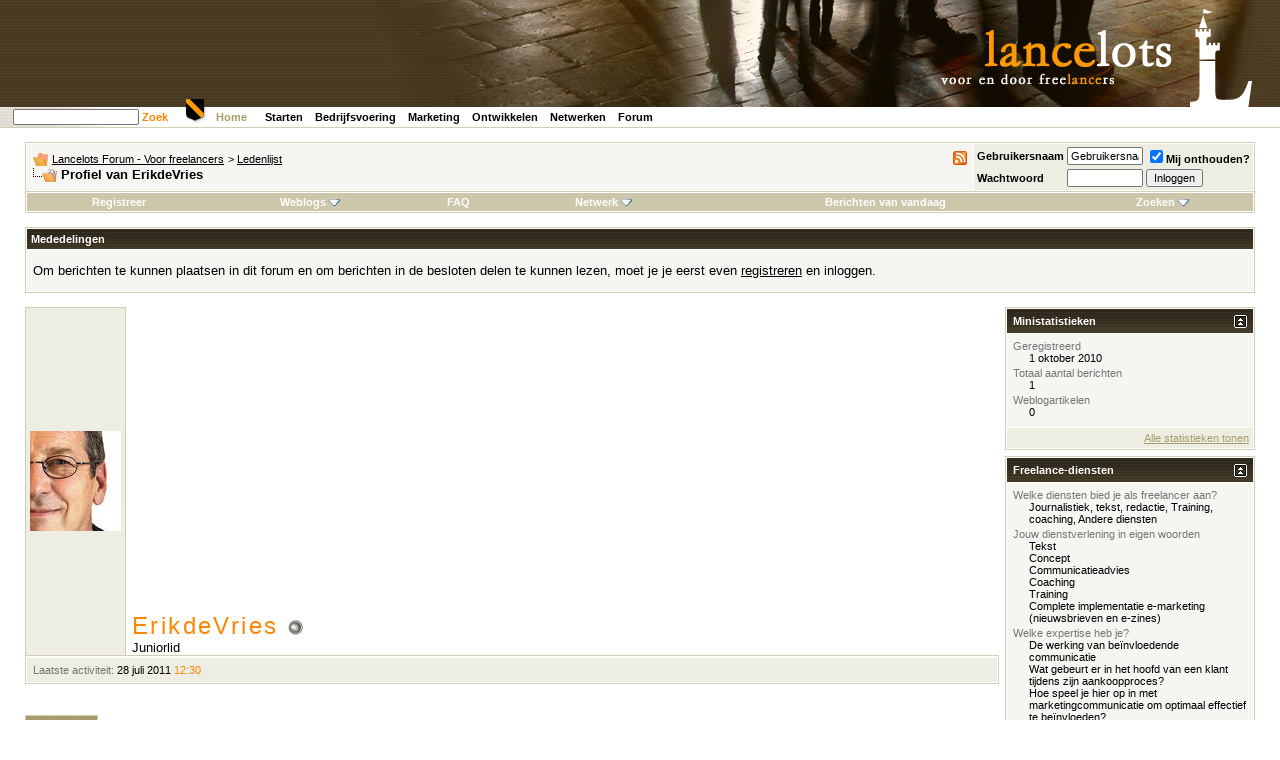

--- FILE ---
content_type: text/html; charset=utf-8
request_url: https://www.google.com/recaptcha/api2/aframe
body_size: 263
content:
<!DOCTYPE HTML><html><head><meta http-equiv="content-type" content="text/html; charset=UTF-8"></head><body><script nonce="hhapMpjrvxtqecySPhplow">/** Anti-fraud and anti-abuse applications only. See google.com/recaptcha */ try{var clients={'sodar':'https://pagead2.googlesyndication.com/pagead/sodar?'};window.addEventListener("message",function(a){try{if(a.source===window.parent){var b=JSON.parse(a.data);var c=clients[b['id']];if(c){var d=document.createElement('img');d.src=c+b['params']+'&rc='+(localStorage.getItem("rc::a")?sessionStorage.getItem("rc::b"):"");window.document.body.appendChild(d);sessionStorage.setItem("rc::e",parseInt(sessionStorage.getItem("rc::e")||0)+1);localStorage.setItem("rc::h",'1769004158189');}}}catch(b){}});window.parent.postMessage("_grecaptcha_ready", "*");}catch(b){}</script></body></html>